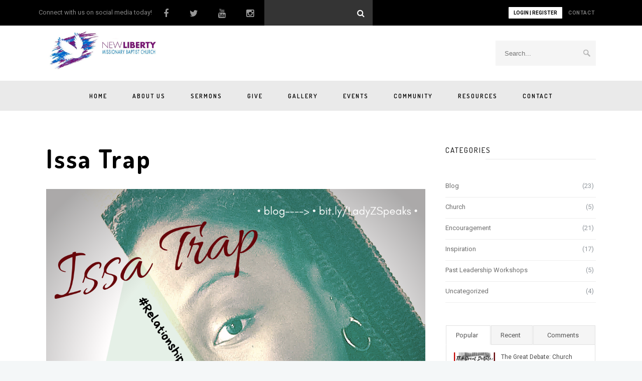

--- FILE ---
content_type: text/html; charset=UTF-8
request_url: https://www.newlibertymbc.org/issa-trap
body_size: 23714
content:
 <!DOCTYPE html>
<!--[if (gte IE 9)|!(IE)]><!--><html lang="en-US"> <!--<![endif]-->
<head>
	<meta charset="UTF-8">
	<meta name="author" content="newliberty">

		<meta name="viewport" content="width=device-width, initial-scale=1, maximum-scale=1">
	

	<!--[if lt IE 9]>
	<script src="https://www.newlibertymbc.org/wp-content/themes/church-suite/js/modernizr.custom.11889.js" type="text/javascript"></script>
	<script src="https://www.newlibertymbc.org/wp-content/themes/church-suite/js/respond.js" type="text/javascript"></script>
	<![endif]-->

	<link rel="apple-touch-icon-precomposed" href="https://www.newlibertymbc.org/wp-content/uploads/2015/05/14.-New-Liberty-Logo.jpg"><link rel="apple-touch-icon-precomposed" sizes="72x72" href="https://www.newlibertymbc.org/wp-content/uploads/2015/05/14.-New-Liberty-Logo.jpg"><link rel="shortcut icon" href="https://www.newlibertymbc.org/wp-content/uploads/2017/10/Webp.net-resizeimage-1.jpg">

<title>Issa Trap &#8211; New Liberty MBC</title>
<meta name='robots' content='max-image-preview:large' />

<!-- Open Graph Meta Tags generated by MashShare 3.7.3 - https://mashshare.net -->
<meta property="og:type" content="article" /> 
<meta property="og:title" content="Issa Trap" />
<meta property="og:description" content="We have to be okay with the wait. Work the process. Prepare for the future. #ItsNotTime #JustWait" />
<meta property="og:image" content="https://www.newlibertymbc.org/wp-content/uploads/2018/11/ClearanceYard-Sale.png" />
<meta property="og:url" content="https://www.newlibertymbc.org/issa-trap" />
<meta property="og:site_name" content="New Liberty MBC" />
<meta property="article:publisher" content="https://www.facebook.com/NLBMC/" />
<meta property="article:published_time" content="2018-11-09T03:28:41+00:00" />
<meta property="article:modified_time" content="2018-11-09T12:27:08+00:00" />
<meta property="og:updated_time" content="2018-11-09T12:27:08+00:00" />
<!-- Open Graph Meta Tags generated by MashShare 3.7.3 - https://www.mashshare.net -->
<!-- Twitter Card generated by MashShare 3.7.3 - https://www.mashshare.net -->
<meta property="og:image:width" content="1080" />
<meta property="og:image:height" content="1080" />
<meta name="twitter:card" content="summary_large_image">
<meta name="twitter:title" content="When we compare our lives to others, it causes us to rush into things we are not ready for... ultimately moving outside of God's will. #ComparisonTrap #ItsNotTime #JustWait #WorkTheProcess #DontRush #GodRedeemsTime">
<meta name="twitter:description" content="For I know the plans I have for you, declares the Lord, plans for welfare and not for evil, to give you a future and a hope - Jeremiah 29:11  I went to a party (I mean">
<meta name="twitter:image" content="https://www.newlibertymbc.org/wp-content/uploads/2018/11/ClearanceYard-Sale.png">
<meta name="twitter:site" content="@NLMBCIndy">
<!-- Twitter Card generated by MashShare 3.7.3 - https://www.mashshare.net -->

<link rel='dns-prefetch' href='//www.newlibertymbc.org' />
<link rel='dns-prefetch' href='//fonts.googleapis.com' />
<link rel="alternate" type="application/rss+xml" title="New Liberty MBC &raquo; Feed" href="https://www.newlibertymbc.org/feed" />
<link rel="alternate" type="application/rss+xml" title="New Liberty MBC &raquo; Comments Feed" href="https://www.newlibertymbc.org/comments/feed" />
<link rel="alternate" type="application/rss+xml" title="New Liberty MBC &raquo; Issa Trap Comments Feed" href="https://www.newlibertymbc.org/issa-trap/feed" />
<script type="text/javascript">
window._wpemojiSettings = {"baseUrl":"https:\/\/s.w.org\/images\/core\/emoji\/14.0.0\/72x72\/","ext":".png","svgUrl":"https:\/\/s.w.org\/images\/core\/emoji\/14.0.0\/svg\/","svgExt":".svg","source":{"concatemoji":"https:\/\/www.newlibertymbc.org\/wp-includes\/js\/wp-emoji-release.min.js?ver=6.1.9"}};
/*! This file is auto-generated */
!function(e,a,t){var n,r,o,i=a.createElement("canvas"),p=i.getContext&&i.getContext("2d");function s(e,t){var a=String.fromCharCode,e=(p.clearRect(0,0,i.width,i.height),p.fillText(a.apply(this,e),0,0),i.toDataURL());return p.clearRect(0,0,i.width,i.height),p.fillText(a.apply(this,t),0,0),e===i.toDataURL()}function c(e){var t=a.createElement("script");t.src=e,t.defer=t.type="text/javascript",a.getElementsByTagName("head")[0].appendChild(t)}for(o=Array("flag","emoji"),t.supports={everything:!0,everythingExceptFlag:!0},r=0;r<o.length;r++)t.supports[o[r]]=function(e){if(p&&p.fillText)switch(p.textBaseline="top",p.font="600 32px Arial",e){case"flag":return s([127987,65039,8205,9895,65039],[127987,65039,8203,9895,65039])?!1:!s([55356,56826,55356,56819],[55356,56826,8203,55356,56819])&&!s([55356,57332,56128,56423,56128,56418,56128,56421,56128,56430,56128,56423,56128,56447],[55356,57332,8203,56128,56423,8203,56128,56418,8203,56128,56421,8203,56128,56430,8203,56128,56423,8203,56128,56447]);case"emoji":return!s([129777,127995,8205,129778,127999],[129777,127995,8203,129778,127999])}return!1}(o[r]),t.supports.everything=t.supports.everything&&t.supports[o[r]],"flag"!==o[r]&&(t.supports.everythingExceptFlag=t.supports.everythingExceptFlag&&t.supports[o[r]]);t.supports.everythingExceptFlag=t.supports.everythingExceptFlag&&!t.supports.flag,t.DOMReady=!1,t.readyCallback=function(){t.DOMReady=!0},t.supports.everything||(n=function(){t.readyCallback()},a.addEventListener?(a.addEventListener("DOMContentLoaded",n,!1),e.addEventListener("load",n,!1)):(e.attachEvent("onload",n),a.attachEvent("onreadystatechange",function(){"complete"===a.readyState&&t.readyCallback()})),(e=t.source||{}).concatemoji?c(e.concatemoji):e.wpemoji&&e.twemoji&&(c(e.twemoji),c(e.wpemoji)))}(window,document,window._wpemojiSettings);
</script>
<style type="text/css">
img.wp-smiley,
img.emoji {
	display: inline !important;
	border: none !important;
	box-shadow: none !important;
	height: 1em !important;
	width: 1em !important;
	margin: 0 0.07em !important;
	vertical-align: -0.1em !important;
	background: none !important;
	padding: 0 !important;
}
</style>
	<link rel='stylesheet' id='layerslider-css' href='https://www.newlibertymbc.org/wp-content/plugins/LayerSlider/static/layerslider/css/layerslider.css?ver=6.5.7' type='text/css' media='all' />
<link rel='stylesheet' id='wp-block-library-css' href='https://www.newlibertymbc.org/wp-includes/css/dist/block-library/style.min.css?ver=6.1.9' type='text/css' media='all' />
<link rel='stylesheet' id='classic-theme-styles-css' href='https://www.newlibertymbc.org/wp-includes/css/classic-themes.min.css?ver=1' type='text/css' media='all' />
<style id='global-styles-inline-css' type='text/css'>
body{--wp--preset--color--black: #000000;--wp--preset--color--cyan-bluish-gray: #abb8c3;--wp--preset--color--white: #ffffff;--wp--preset--color--pale-pink: #f78da7;--wp--preset--color--vivid-red: #cf2e2e;--wp--preset--color--luminous-vivid-orange: #ff6900;--wp--preset--color--luminous-vivid-amber: #fcb900;--wp--preset--color--light-green-cyan: #7bdcb5;--wp--preset--color--vivid-green-cyan: #00d084;--wp--preset--color--pale-cyan-blue: #8ed1fc;--wp--preset--color--vivid-cyan-blue: #0693e3;--wp--preset--color--vivid-purple: #9b51e0;--wp--preset--gradient--vivid-cyan-blue-to-vivid-purple: linear-gradient(135deg,rgba(6,147,227,1) 0%,rgb(155,81,224) 100%);--wp--preset--gradient--light-green-cyan-to-vivid-green-cyan: linear-gradient(135deg,rgb(122,220,180) 0%,rgb(0,208,130) 100%);--wp--preset--gradient--luminous-vivid-amber-to-luminous-vivid-orange: linear-gradient(135deg,rgba(252,185,0,1) 0%,rgba(255,105,0,1) 100%);--wp--preset--gradient--luminous-vivid-orange-to-vivid-red: linear-gradient(135deg,rgba(255,105,0,1) 0%,rgb(207,46,46) 100%);--wp--preset--gradient--very-light-gray-to-cyan-bluish-gray: linear-gradient(135deg,rgb(238,238,238) 0%,rgb(169,184,195) 100%);--wp--preset--gradient--cool-to-warm-spectrum: linear-gradient(135deg,rgb(74,234,220) 0%,rgb(151,120,209) 20%,rgb(207,42,186) 40%,rgb(238,44,130) 60%,rgb(251,105,98) 80%,rgb(254,248,76) 100%);--wp--preset--gradient--blush-light-purple: linear-gradient(135deg,rgb(255,206,236) 0%,rgb(152,150,240) 100%);--wp--preset--gradient--blush-bordeaux: linear-gradient(135deg,rgb(254,205,165) 0%,rgb(254,45,45) 50%,rgb(107,0,62) 100%);--wp--preset--gradient--luminous-dusk: linear-gradient(135deg,rgb(255,203,112) 0%,rgb(199,81,192) 50%,rgb(65,88,208) 100%);--wp--preset--gradient--pale-ocean: linear-gradient(135deg,rgb(255,245,203) 0%,rgb(182,227,212) 50%,rgb(51,167,181) 100%);--wp--preset--gradient--electric-grass: linear-gradient(135deg,rgb(202,248,128) 0%,rgb(113,206,126) 100%);--wp--preset--gradient--midnight: linear-gradient(135deg,rgb(2,3,129) 0%,rgb(40,116,252) 100%);--wp--preset--duotone--dark-grayscale: url('#wp-duotone-dark-grayscale');--wp--preset--duotone--grayscale: url('#wp-duotone-grayscale');--wp--preset--duotone--purple-yellow: url('#wp-duotone-purple-yellow');--wp--preset--duotone--blue-red: url('#wp-duotone-blue-red');--wp--preset--duotone--midnight: url('#wp-duotone-midnight');--wp--preset--duotone--magenta-yellow: url('#wp-duotone-magenta-yellow');--wp--preset--duotone--purple-green: url('#wp-duotone-purple-green');--wp--preset--duotone--blue-orange: url('#wp-duotone-blue-orange');--wp--preset--font-size--small: 13px;--wp--preset--font-size--medium: 20px;--wp--preset--font-size--large: 36px;--wp--preset--font-size--x-large: 42px;--wp--preset--spacing--20: 0.44rem;--wp--preset--spacing--30: 0.67rem;--wp--preset--spacing--40: 1rem;--wp--preset--spacing--50: 1.5rem;--wp--preset--spacing--60: 2.25rem;--wp--preset--spacing--70: 3.38rem;--wp--preset--spacing--80: 5.06rem;}:where(.is-layout-flex){gap: 0.5em;}body .is-layout-flow > .alignleft{float: left;margin-inline-start: 0;margin-inline-end: 2em;}body .is-layout-flow > .alignright{float: right;margin-inline-start: 2em;margin-inline-end: 0;}body .is-layout-flow > .aligncenter{margin-left: auto !important;margin-right: auto !important;}body .is-layout-constrained > .alignleft{float: left;margin-inline-start: 0;margin-inline-end: 2em;}body .is-layout-constrained > .alignright{float: right;margin-inline-start: 2em;margin-inline-end: 0;}body .is-layout-constrained > .aligncenter{margin-left: auto !important;margin-right: auto !important;}body .is-layout-constrained > :where(:not(.alignleft):not(.alignright):not(.alignfull)){max-width: var(--wp--style--global--content-size);margin-left: auto !important;margin-right: auto !important;}body .is-layout-constrained > .alignwide{max-width: var(--wp--style--global--wide-size);}body .is-layout-flex{display: flex;}body .is-layout-flex{flex-wrap: wrap;align-items: center;}body .is-layout-flex > *{margin: 0;}:where(.wp-block-columns.is-layout-flex){gap: 2em;}.has-black-color{color: var(--wp--preset--color--black) !important;}.has-cyan-bluish-gray-color{color: var(--wp--preset--color--cyan-bluish-gray) !important;}.has-white-color{color: var(--wp--preset--color--white) !important;}.has-pale-pink-color{color: var(--wp--preset--color--pale-pink) !important;}.has-vivid-red-color{color: var(--wp--preset--color--vivid-red) !important;}.has-luminous-vivid-orange-color{color: var(--wp--preset--color--luminous-vivid-orange) !important;}.has-luminous-vivid-amber-color{color: var(--wp--preset--color--luminous-vivid-amber) !important;}.has-light-green-cyan-color{color: var(--wp--preset--color--light-green-cyan) !important;}.has-vivid-green-cyan-color{color: var(--wp--preset--color--vivid-green-cyan) !important;}.has-pale-cyan-blue-color{color: var(--wp--preset--color--pale-cyan-blue) !important;}.has-vivid-cyan-blue-color{color: var(--wp--preset--color--vivid-cyan-blue) !important;}.has-vivid-purple-color{color: var(--wp--preset--color--vivid-purple) !important;}.has-black-background-color{background-color: var(--wp--preset--color--black) !important;}.has-cyan-bluish-gray-background-color{background-color: var(--wp--preset--color--cyan-bluish-gray) !important;}.has-white-background-color{background-color: var(--wp--preset--color--white) !important;}.has-pale-pink-background-color{background-color: var(--wp--preset--color--pale-pink) !important;}.has-vivid-red-background-color{background-color: var(--wp--preset--color--vivid-red) !important;}.has-luminous-vivid-orange-background-color{background-color: var(--wp--preset--color--luminous-vivid-orange) !important;}.has-luminous-vivid-amber-background-color{background-color: var(--wp--preset--color--luminous-vivid-amber) !important;}.has-light-green-cyan-background-color{background-color: var(--wp--preset--color--light-green-cyan) !important;}.has-vivid-green-cyan-background-color{background-color: var(--wp--preset--color--vivid-green-cyan) !important;}.has-pale-cyan-blue-background-color{background-color: var(--wp--preset--color--pale-cyan-blue) !important;}.has-vivid-cyan-blue-background-color{background-color: var(--wp--preset--color--vivid-cyan-blue) !important;}.has-vivid-purple-background-color{background-color: var(--wp--preset--color--vivid-purple) !important;}.has-black-border-color{border-color: var(--wp--preset--color--black) !important;}.has-cyan-bluish-gray-border-color{border-color: var(--wp--preset--color--cyan-bluish-gray) !important;}.has-white-border-color{border-color: var(--wp--preset--color--white) !important;}.has-pale-pink-border-color{border-color: var(--wp--preset--color--pale-pink) !important;}.has-vivid-red-border-color{border-color: var(--wp--preset--color--vivid-red) !important;}.has-luminous-vivid-orange-border-color{border-color: var(--wp--preset--color--luminous-vivid-orange) !important;}.has-luminous-vivid-amber-border-color{border-color: var(--wp--preset--color--luminous-vivid-amber) !important;}.has-light-green-cyan-border-color{border-color: var(--wp--preset--color--light-green-cyan) !important;}.has-vivid-green-cyan-border-color{border-color: var(--wp--preset--color--vivid-green-cyan) !important;}.has-pale-cyan-blue-border-color{border-color: var(--wp--preset--color--pale-cyan-blue) !important;}.has-vivid-cyan-blue-border-color{border-color: var(--wp--preset--color--vivid-cyan-blue) !important;}.has-vivid-purple-border-color{border-color: var(--wp--preset--color--vivid-purple) !important;}.has-vivid-cyan-blue-to-vivid-purple-gradient-background{background: var(--wp--preset--gradient--vivid-cyan-blue-to-vivid-purple) !important;}.has-light-green-cyan-to-vivid-green-cyan-gradient-background{background: var(--wp--preset--gradient--light-green-cyan-to-vivid-green-cyan) !important;}.has-luminous-vivid-amber-to-luminous-vivid-orange-gradient-background{background: var(--wp--preset--gradient--luminous-vivid-amber-to-luminous-vivid-orange) !important;}.has-luminous-vivid-orange-to-vivid-red-gradient-background{background: var(--wp--preset--gradient--luminous-vivid-orange-to-vivid-red) !important;}.has-very-light-gray-to-cyan-bluish-gray-gradient-background{background: var(--wp--preset--gradient--very-light-gray-to-cyan-bluish-gray) !important;}.has-cool-to-warm-spectrum-gradient-background{background: var(--wp--preset--gradient--cool-to-warm-spectrum) !important;}.has-blush-light-purple-gradient-background{background: var(--wp--preset--gradient--blush-light-purple) !important;}.has-blush-bordeaux-gradient-background{background: var(--wp--preset--gradient--blush-bordeaux) !important;}.has-luminous-dusk-gradient-background{background: var(--wp--preset--gradient--luminous-dusk) !important;}.has-pale-ocean-gradient-background{background: var(--wp--preset--gradient--pale-ocean) !important;}.has-electric-grass-gradient-background{background: var(--wp--preset--gradient--electric-grass) !important;}.has-midnight-gradient-background{background: var(--wp--preset--gradient--midnight) !important;}.has-small-font-size{font-size: var(--wp--preset--font-size--small) !important;}.has-medium-font-size{font-size: var(--wp--preset--font-size--medium) !important;}.has-large-font-size{font-size: var(--wp--preset--font-size--large) !important;}.has-x-large-font-size{font-size: var(--wp--preset--font-size--x-large) !important;}
.wp-block-navigation a:where(:not(.wp-element-button)){color: inherit;}
:where(.wp-block-columns.is-layout-flex){gap: 2em;}
.wp-block-pullquote{font-size: 1.5em;line-height: 1.6;}
</style>
<link rel='stylesheet' id='tfba_socialfeed_style-css' href='https://www.newlibertymbc.org/wp-content/plugins/arrow-twitter-feed/includes/../css/jquery.socialfeed.css?ver=1.0.0' type='text/css' media='all' />
<link rel='stylesheet' id='contact-form-7-css' href='https://www.newlibertymbc.org/wp-content/plugins/contact-form-7/includes/css/styles.css?ver=5.7.2' type='text/css' media='all' />
<link rel='stylesheet' id='essential-grid-plugin-settings-css' href='https://www.newlibertymbc.org/wp-content/plugins/essential-grid/public/assets/css/settings.css?ver=2.1.6.1' type='text/css' media='all' />
<link rel='stylesheet' id='tp-open-sans-css' href='https://fonts.googleapis.com/css?family=Open+Sans%3A300%2C400%2C600%2C700%2C800&#038;ver=6.1.9' type='text/css' media='all' />
<link rel='stylesheet' id='tp-raleway-css' href='https://fonts.googleapis.com/css?family=Raleway%3A100%2C200%2C300%2C400%2C500%2C600%2C700%2C800%2C900&#038;ver=6.1.9' type='text/css' media='all' />
<link rel='stylesheet' id='tp-droid-serif-css' href='https://fonts.googleapis.com/css?family=Droid+Serif%3A400%2C700&#038;ver=6.1.9' type='text/css' media='all' />
<link rel='stylesheet' id='mashsb-styles-css' href='https://www.newlibertymbc.org/wp-content/plugins/mashsharer/assets/css/mashsb.min.css?ver=3.7.3' type='text/css' media='all' />
<style id='mashsb-styles-inline-css' type='text/css'>
.mashsb-count {color:#cccccc;}@media only screen and (min-width:568px){.mashsb-buttons a {min-width: 177px;}}
</style>
<link rel='stylesheet' id='rs-plugin-settings-css' href='https://www.newlibertymbc.org/wp-content/plugins/revslider/public/assets/css/settings.css?ver=5.4.5.2' type='text/css' media='all' />
<style id='rs-plugin-settings-inline-css' type='text/css'>
#rs-demo-id {}
</style>
<link rel='stylesheet' id='wp-pagenavi-css' href='https://www.newlibertymbc.org/wp-content/plugins/wp-pagenavi/pagenavi-css.css?ver=2.70' type='text/css' media='all' />
<link rel='stylesheet' id='main-style-css' href='https://www.newlibertymbc.org/wp-content/themes/church-suite/css/master-min.php?ver=2.3.3' type='text/css' media='all' />
<link rel='stylesheet' id='webnus-dynamic-styles-css' href='https://www.newlibertymbc.org/wp-content/themes/church-suite/css/dyncss.css?ver=6.1.9' type='text/css' media='all' />
<style id='webnus-dynamic-styles-inline-css' type='text/css'>
@font-face {  font-family: 'custom-font-1';  font-style: normal;  font-weight: normal;  src: url('?#iefix') format('embedded-opentype'),url('') format('woff'),url('') format('truetype');}@font-face {  font-family: 'custom-font-2';  font-style: normal;  font-weight: normal;  src: url('?#iefix') format('embedded-opentype'),url('') format('woff'),url('') format('truetype');}@font-face {  font-family: 'custom-font-3';  font-style: normal;  font-weight: normal;  src: url('?#iefix') format('embedded-opentype'),url('') format('woff'),url('') format('truetype');}body #wrap #header ul#nav ul li a { font-family: Open Sans,arial,helvatica !important;}#wrap #header #nav-wrap #nav a { color:#000000;}#wrap.pax-t #nav li a:hover,#wrap.pax-t #nav li:hover > a,#wrap.pax-t #nav li.current > a,#wrap.pax-t #header.horizontal-w #nav > li > a:hover,#wrap.pax-t #header.horizontal-w #nav > li.current > a,.transparent-header-w.t-dark-w .pax-t #header.horizontal-w.duplex-hd #nav > li:hover > a,.transparent-header-w .pax-t #header.horizontal-w #nav > li:hover > a,#wrap.trust-t #nav li a:hover,#wrap.trust-t #nav li:hover > a,#wrap.trust-t #nav li.current > a,#wrap.trust-t #header.horizontal-w #nav > li > a:hover,#wrap.trust-t #header.horizontal-w #nav > li.current > a,.transparent-header-w.t-dark-w .trust-t #header.horizontal-w.duplex-hd #nav > li:hover > a,.transparent-header-w .trust-t #header.horizontal-w #nav > li:hover > a,#wrap.solace-t #nav li a:hover,#wrap.solace-t #nav li:hover > a,#wrap.solace-t #nav li.current > a,#wrap.solace-t #header.horizontal-w #nav > li > a:hover,#wrap.solace-t #header.horizontal-w #nav > li.current > a,.transparent-header-w.t-dark-w .solace-t #header.horizontal-w.duplex-hd #nav > li:hover > a,.transparent-header-w .solace-t #header.horizontal-w #nav > li:hover > a,#wrap #header #nav-wrap #nav > li:hover > a {color:#7100e2;}#wrap #header #nav-wrap #nav li.current > a, #wrap #header #nav-wrap #nav li.current ul li a:hover, #wrap #header #nav-wrap #nav li.active > a {color:#25f9f2;}#wrap #scroll-top a {background-color:#7100e2;}#wrap #scroll-top a:hover {background-color:#25f9f2;}#wrap.colorskin-custom #nav li a:hover, #wrap.colorskin-custom #nav li:hover > a, #wrap.colorskin-custom #nav li.current > a, #wrap.colorskin-custom #header.horizontal-w #nav > li > a:hover, #wrap.colorskin-custom #header.horizontal-w #nav > li.current > a, .transparent-header-w.t-dark-w .colorskin-custom #header.horizontal-w.duplex-hd #nav > li:hover > a, .transparent-header-w .colorskin-custom #header.horizontal-w #nav > li:hover > a, .colorskin-custom .latestposts-seven .wrap-date-icons h3.latest-date, .colorskin-custom .latestposts-seven .latest-content .latest-author a, .colorskin-custom .latestposts-seven .latest-content .latest-title a:hover, .colorskin-custom .our-team h5, .colorskin-custom .blog-single-post .postmetadata h6 a:hover, .colorskin-custom .blog-single-post h6.blog-author a:hover, .colorskin-custom .rec-post h5 a:hover, .colorskin-custom .about-author-sec h5 a:hover, .colorskin-custom .sermons-clean .sermon-detail, .colorskin-custom .max-quote h2:before, .colorskin-custom .max-quote h2:after, .colorskin-custom .max-quote cite, .colorskin-custom .event-clean .event-date, .colorskin-custom .event-clean .event-article:hover .event-title, .colorskin-custom .latestposts-six .latest-title a:hover, .colorskin-custom .latestposts-six .latest-author a:hover, .colorskin-custom .latestposts-five h6.latest-b2-cat a, .colorskin-custom .latestposts-one .latest-title a:hover, .colorskin-custom .pin-ecxt h6.blog-cat a:hover, .colorskin-custom .pin-box h4 a:hover, .colorskin-custom .tline-box h4 a:hover, .colorskin-custom .latestposts-three h6.latest-b2-cat a, .colorskin-custom .latestposts-three h3.latest-b2-title a:hover, .colorskin-custom .latestposts-three .latest-b2-metad2 span a:hover, .colorskin-custom .latestposts-two .blog-line p.blog-cat a, .colorskin-custom .latestposts-two .blog-line a:hover, .colorskin-custom .latestposts-two .blog-line:hover .img-hover:before, .colorskin-custom .latestposts-two .blog-line:hover h4 a, .colorskin-custom .latestposts-two .blog-post p.blog-author a:hover, .colorskin-custom .dpromo .magicmore, .colorskin-custom .testimonial-brand h5 strong, .colorskin-custom .ministry-box2:hover h4, .colorskin-custom .sermons-simple article:hover h4 a, .colorskin-custom .sermons-minimal .sermon-icon, .colorskin-custom .sermons-minimal a:hover h4, .colorskin-custom .sermons-minimal .media-links a:hover i, .colorskin-custom .latestposts-six .latest-content p.latest-date, .colorskin-custom .rec-post h5 a:hover, .colorskin-custom .blog-post a:hover, .colorskin-custom .blog-author span, .colorskin-custom .blog-line p a:hover, .colorskin-custom .blgtyp3.blog-post h6 a:hover, .colorskin-custom .blgtyp1.blog-post h6 a:hover, .colorskin-custom .blgtyp2.blog-post h6 a:hover, .colorskin-custom .sermons-clean h4 a:hover, .colorskin-custom .sermons-clean .media-links a:hover, .colorskin-custom .blog-post h3 a:hover, .colorskin-custom .postmetadata h6 a:hover, .colorskin-custom .event-grid .event-article .event-title:hover, .colorskin-custom .a-sermon h4 a:hover, .colorskin-custom #tribe-events-content .tribe-events-tooltip h4, .colorskin-custom #tribe_events_filters_wrapper .tribe_events_slider_val, .colorskin-custom .single-tribe_events a.tribe-events-gcal, .colorskin-custom .single-tribe_events a.tribe-events-ical, .colorskin-custom .tribe-events-list .type-tribe_events h2 a:hover, .colorskin-custom .tribe-events-list .tribe-events-read-more, .colorskin-custom .tribe-events-event-meta span.event-m, .colorskin-custom .event-grid .event-article .event-title:hover, .colorskin-custom .causes .cause-content .donate-button-exx, .colorskin-custom .cause-box .donate-button, .colorskin-custom .causes .cause-content .cause-title:hover, .colorskin-custom .event-list2 .event-date .event-d, .colorskin-custom .event-list2 .event-title a:hover, .colorskin-custom .teaser-box7:hover h4, .colorskin-custom .latestnews2 .ln-content .ln-title:hover, .colorskin-custom .dark.blox .latestnews2 .ln-content .ln-title:hover, .colorskin-custom .cause-box .cause-sharing .cause-sharing-icon, .colorskin-custom .cause-box .cause-sharing .cause-social a:hover{ color: #ffffff}.colorskin-custom #header.sm-rgt-mn #menu-icon span.mn-ext1, .colorskin-custom #header.sm-rgt-mn #menu-icon span.mn-ext2, .colorskin-custom #header.sm-rgt-mn #menu-icon span.mn-ext3,.colorskin-custom .pin-ecxt2 .col1-3 span, .colorskin-custom .comments-number-x span, .colorskin-custom .side-list li:hover img, .colorskin-custom .subscribe-box .subscribe-box-top, .colorskin-custom .event-clean .event-article:hover .event-date, .colorskin-custom .teaser-box7 h4:before, .colorskin-custom .event-list .event-date, .colorskin-custom .latestposts-seven .latest-img:hover img, .colorskin-custom #nav > li.current > a:before, .colorskin-custom .max-hero h5:before, .colorskin-custom .ministry-box2:hover img, .colorskin-custom .sermons-simple article:hover .sermon-img img,  .colorskin-custom .a-sermon .sermon-img:hover img, .colorskin-custom .a-sermon .media-links, .colorskin-custom .event-grid .event-detail, .colorskin-custom .teaser-box4 .teaser-title, .colorskin-custom .magic-link a, .colorskin-custom .subscribe-flat .subscribe-box-input .subscribe-box-submit, .colorskin-custom .w-callout.w-callout-b, .colorskin-custom .top-bar .topbar-login, .colorskin-custom .icon-box4:hover i, .colorskin-custom .icon-box12 i, .colorskin-custom .teaser-box4 .teaser-title, .colorskin-custom .magic-link a, .colorskin-custom #tribe-events-content-wrapper .tribe-events-calendar td:hover, .colorskin-custom #tribe-events-content-wrapper .tribe-events-sub-nav a:hover, .colorskin-custom #tribe-events-content-wrapper #tribe-bar-form .tribe-events-button, .colorskin-custom .tribe-events-list .booking-button, .colorskin-custom #tribe-events-pg-template .tribe-events-button, .colorskin-custom .single-tribe_events .booking-button, .colorskin-custom .event-grid .event-detail, .colorskin-custom .causes .cause-content .donate-button-exx:hover, .colorskin-custom .cause-box .donate-button:hover, .colorskin-custom .flip-clock-wrapper ul, .colorskin-custom .flip-clock-wrapper ul li a div div.inn, .colorskin-custom .latestnews2 .ln-date .ln-month, .colorskin-custom .sermons-grid .media-links, .single-tribe_events .colorskin-custom .w-event-meta h3:before{ background-color: #ffffff} .colorskin-custom .widget h4.subtitle:after,#wrap.colorskin-custom .whmpress_pricing_table.one.featured, #wrap.colorskin-custom #bridge .navbar .nav > li.active > a:not(#Menu-Account), #wrap.colorskin-custom #bridge .navbar .nav > li > a:not(#Menu-Account):hover, #wrap.colorskin-custom #bridge .btn, #wrap.colorskin-custom #bridge .btn, #wrap.colorskin-custom #bridge .whmcscontainer .logincontainer input#password, #wrap.colorskin-custom #bridge .whmcscontainer .logincontainer input#username, #wrap.colorskin-custom #bridge #order-boxes .fields-container, #wrap.colorskin-custom .easydesign-contact, .colorskin-custom .our-team2, .colorskin-custom .max-title h1:after, .colorskin-custom .max-title h2:after, .colorskin-custom .max-title h3:after, .colorskin-custom .max-title h4:after, .colorskin-custom .max-title h5:after, .colorskin-custom .max-title h6:after, .colorskin-custom .w-pricing-table.pt-type2:hover, .colorskin-custom .w-pricing-table.pt-type2:hover > span, .colorskin-custom .w-pricing-table.pt-type2.featured > span, .colorskin-custom .w-pricing-table.pt-type2.featured, .colorskin-custom .our-team4:hover, .colorskin-custom .our-process-item:hover i, .colorskin-custom .buy-process-item.featured i, .colorskin-custom .subtitle-element h1:after, .colorskin-custom .subtitle-element h2:after, .colorskin-custom .subtitle-element h3:after, .colorskin-custom .subtitle-element h5:after, .colorskin-custom .subtitle-element h6:after, .colorskin-custom .testimonials-slider-w.flexslider .flex-direction-nav a, .colorskin-custom .icon-box21:hover i, .colorskin-custom .icon-box25, .colorskin-custom .tline-row-l, .colorskin-custom .tline-row-r, .colorskin-custom .esg-filterbutton.selected, .colorskin-custom .w-divider7 h3:after, .colorskin-custom .vc_tta-accordion.vc_tta-style-classic.vc_tta-shape-square .vc_active .vc_tta-panel-heading .vc_tta-controls-icon::after, .colorskin-custom .vc_tta-accordion.vc_tta-style-classic.vc_tta-shape-square .vc_active .vc_tta-panel-heading .vc_tta-controls-icon::before, .colorskin-custom .icon-box8:hover i, .colorskin-custom .icon-box11:hover i, .colorskin-custom .icon-box16 a.magicmore, .colorskin-custom .icon-box19 i, .colorskin-custom .icon-box19 a.magicmore:hover, .colorskin-custom .icon-box21:hover i, .colorskin-custom .subtitle-element3 h4:after, .colorskin-custom .max-title3 h1:before, .colorskin-custom .max-title3 h2:before, .colorskin-custom .max-title3 h3:before, .colorskin-custom .max-title3 h4:before, .colorskin-custom .max-title3 h5:before, .colorskin-custom .max-title3 h6:before, .colorskin-custom .toggle-top-area .widget .instagram-feed a img:hover, .colorskin-custom #footer .widget .instagram-feed a img:hover, .colorskin-custom .button.skyblue.bordered-bot, .colorskin-custom button.skyblue.bordered-bot, .colorskin-custom input[type="submit"].skyblue.bordered-bot, .colorskin-custom input[type="reset"].skyblue.bordered-bot, .colorskin-custom input[type="button"].skyblue.bordered-bot, .colorskin-custom .esg-filterbutton.selected, .colorskin-custom .w-pricing-table.pt-type1.featured, .colorskin-custom .subtitle-element h1:after, .colorskin-custom .subtitle-element h2:after, .colorskin-custom .subtitle-element h3:after, .colorskin-custom .subtitle-element h4:after, .colorskin-custom .subtitle-element h5:after, .colorskin-custom .subtitle-element h6:after, .colorskin-custom .w-pricing-table.pt-type2.featured .pt-footer a, .colorskin-custom .our-team3:hover figure img, .colorskin-custom .gogmapseo{ border-color: #ffffff}.colorskin-custom .wpcf7 .wpcf7-form input[type="text"]:hover, .colorskin-custom .wpcf7 .wpcf7-form input[type="password"]:hover, .colorskin-custom .wpcf7 .wpcf7-form input[type="email"]:hover, .colorskin-custom .wpcf7 .wpcf7-form textarea:hover, .colorskin-custom .subtitle-four:after, .colorskin-custom h6.h-sub-content, .colorskin-custom .max-title1 *, .colorskin-custom .sermons-clean .sermon-img:hover, .colorskin-custom #header.box-menu .nav-wrap2 #nav > li ul, .colorskin-custom #header.box-menu .nav-wrap2 #nav > li:hover, .colorskin-custom #header.box-menu .nav-wrap2 #nav > li > ul, .colorskin-custom #header.box-menu .nav-wrap2 #nav > li.current, .colorskin-custom .event-clean .event-article:hover .event-date, .colorskin-custom .teaser-box7 h4:before, .remittal-t.colorskin-custom #nav ul{ border-top-color: #ffffff;}
</style>
<link rel='stylesheet' id='webnus-google-fonts-css' href='https://fonts.googleapis.com/css?family=Roboto%3A100%2C300%2C400%2C400italic%2C500%2C700%2C700italic%7CLora%3A400%2C400italic%2C700%7CDosis%3A300%2C400%2C400italic%2C500%2C600%2C700italic%2C700&#038;subset=latin%2Clatin-ext' type='text/css' media='all' />
<link rel='stylesheet' id='simcal-qtip-css' href='https://www.newlibertymbc.org/wp-content/plugins/google-calendar-events/assets/css/vendor/jquery.qtip.min.css?ver=3.1.22' type='text/css' media='all' />
<link rel='stylesheet' id='simcal-default-calendar-grid-css' href='https://www.newlibertymbc.org/wp-content/plugins/google-calendar-events/assets/css/default-calendar-grid.min.css?ver=3.1.22' type='text/css' media='all' />
<link rel='stylesheet' id='simcal-default-calendar-list-css' href='https://www.newlibertymbc.org/wp-content/plugins/google-calendar-events/assets/css/default-calendar-list.min.css?ver=3.1.22' type='text/css' media='all' />
<script type='text/javascript' id='layerslider-greensock-js-extra'>
/* <![CDATA[ */
var LS_Meta = {"v":"6.5.7"};
/* ]]> */
</script>
<script type='text/javascript' data-cfasync="false" src='https://www.newlibertymbc.org/wp-content/plugins/LayerSlider/static/layerslider/js/greensock.js?ver=1.19.0' id='layerslider-greensock-js'></script>
<script type='text/javascript' src='https://www.newlibertymbc.org/wp-includes/js/jquery/jquery.min.js?ver=3.6.1' id='jquery-core-js'></script>
<script type='text/javascript' src='https://www.newlibertymbc.org/wp-includes/js/jquery/jquery-migrate.min.js?ver=3.3.2' id='jquery-migrate-js'></script>
<script type='text/javascript' data-cfasync="false" src='https://www.newlibertymbc.org/wp-content/plugins/LayerSlider/static/layerslider/js/layerslider.kreaturamedia.jquery.js?ver=6.5.7' id='layerslider-js'></script>
<script type='text/javascript' data-cfasync="false" src='https://www.newlibertymbc.org/wp-content/plugins/LayerSlider/static/layerslider/js/layerslider.transitions.js?ver=6.5.7' id='layerslider-transitions-js'></script>
<script type='text/javascript' src='https://www.newlibertymbc.org/wp-content/plugins/arrow-twitter-feed/includes/../bower_components/codebird-js/codebird.js?ver=6.1.9' id='tfba_codebird-js'></script>
<script type='text/javascript' src='https://www.newlibertymbc.org/wp-content/plugins/arrow-twitter-feed/includes/../bower_components/doT/doT.min.js?ver=6.1.9' id='tfba_doT-js'></script>
<script type='text/javascript' src='https://www.newlibertymbc.org/wp-content/plugins/arrow-twitter-feed/includes/../bower_components/moment/min/moment.min.js?ver=6.1.9' id='tfba_moment-js'></script>
<script type='text/javascript' src='https://www.newlibertymbc.org/wp-content/plugins/arrow-twitter-feed/includes/../js/jquery.socialfeed.js?ver=6.1.9' id='tfba_socialfeed-js'></script>
<script type='text/javascript' id='mashsb-js-extra'>
/* <![CDATA[ */
var mashsb = {"shares":"10","round_shares":"1","animate_shares":"0","dynamic_buttons":"0","share_url":"https:\/\/www.newlibertymbc.org\/issa-trap","title":"Issa+Trap","image":"https:\/\/www.newlibertymbc.org\/wp-content\/uploads\/2018\/11\/ClearanceYard-Sale.png","desc":"For I know the plans I have for you, declares the\u00a0Lord, plans for welfare and not for evil, to give you a future and a hope - Jeremiah 29:11\r\nI went to a party (I mean \u2026","hashtag":"@NLMBCIndy","subscribe":"content","subscribe_url":"","activestatus":"1","singular":"1","twitter_popup":"1","refresh":"0","nonce":"22bb5862cf","postid":"9937","servertime":"1768860563","ajaxurl":"https:\/\/www.newlibertymbc.org\/wp-admin\/admin-ajax.php"};
/* ]]> */
</script>
<script type='text/javascript' src='https://www.newlibertymbc.org/wp-content/plugins/mashsharer/assets/js/mashsb.min.js?ver=3.7.3' id='mashsb-js'></script>
<script type='text/javascript' src='https://www.newlibertymbc.org/wp-content/plugins/essential-grid/public/assets/js/lightbox.js?ver=2.1.6.1' id='themepunchboxext-js'></script>
<script type='text/javascript' src='https://www.newlibertymbc.org/wp-content/plugins/essential-grid/public/assets/js/jquery.themepunch.tools.min.js?ver=2.1.6.1' id='tp-tools-js'></script>
<script type='text/javascript' src='https://www.newlibertymbc.org/wp-content/plugins/revslider/public/assets/js/jquery.themepunch.revolution.min.js?ver=5.4.5.2' id='revmin-js'></script>
<meta name="generator" content="Powered by LayerSlider 6.5.7 - Multi-Purpose, Responsive, Parallax, Mobile-Friendly Slider Plugin for WordPress." />
<!-- LayerSlider updates and docs at: https://layerslider.kreaturamedia.com -->
<link rel="https://api.w.org/" href="https://www.newlibertymbc.org/wp-json/" /><link rel="alternate" type="application/json" href="https://www.newlibertymbc.org/wp-json/wp/v2/posts/9937" /><link rel="EditURI" type="application/rsd+xml" title="RSD" href="https://www.newlibertymbc.org/xmlrpc.php?rsd" />
<link rel="wlwmanifest" type="application/wlwmanifest+xml" href="https://www.newlibertymbc.org/wp-includes/wlwmanifest.xml" />
<meta name="generator" content="WordPress 6.1.9" />
<link rel="canonical" href="https://www.newlibertymbc.org/issa-trap" />
<link rel='shortlink' href='https://www.newlibertymbc.org/?p=9937' />
<link rel="alternate" type="application/json+oembed" href="https://www.newlibertymbc.org/wp-json/oembed/1.0/embed?url=https%3A%2F%2Fwww.newlibertymbc.org%2Fissa-trap" />
<link rel="alternate" type="text/xml+oembed" href="https://www.newlibertymbc.org/wp-json/oembed/1.0/embed?url=https%3A%2F%2Fwww.newlibertymbc.org%2Fissa-trap&#038;format=xml" />
		<script type="text/javascript">
			var ajaxRevslider;
			
			jQuery(document).ready(function() {
				// CUSTOM AJAX CONTENT LOADING FUNCTION
				ajaxRevslider = function(obj) {
				
					// obj.type : Post Type
					// obj.id : ID of Content to Load
					// obj.aspectratio : The Aspect Ratio of the Container / Media
					// obj.selector : The Container Selector where the Content of Ajax will be injected. It is done via the Essential Grid on Return of Content
					
					var content = "";

					data = {};
					
					data.action = 'revslider_ajax_call_front';
					data.client_action = 'get_slider_html';
					data.token = 'a04fbc0877';
					data.type = obj.type;
					data.id = obj.id;
					data.aspectratio = obj.aspectratio;
					
					// SYNC AJAX REQUEST
					jQuery.ajax({
						type:"post",
						url:"https://www.newlibertymbc.org/wp-admin/admin-ajax.php",
						dataType: 'json',
						data:data,
						async:false,
						success: function(ret, textStatus, XMLHttpRequest) {
							if(ret.success == true)
								content = ret.data;								
						},
						error: function(e) {
							console.log(e);
						}
					});
					
					 // FIRST RETURN THE CONTENT WHEN IT IS LOADED !!
					 return content;						 
				};
				
				// CUSTOM AJAX FUNCTION TO REMOVE THE SLIDER
				var ajaxRemoveRevslider = function(obj) {
					return jQuery(obj.selector+" .rev_slider").revkill();
				};

				// EXTEND THE AJAX CONTENT LOADING TYPES WITH TYPE AND FUNCTION
				var extendessential = setInterval(function() {
					if (jQuery.fn.tpessential != undefined) {
						clearInterval(extendessential);
						if(typeof(jQuery.fn.tpessential.defaults) !== 'undefined') {
							jQuery.fn.tpessential.defaults.ajaxTypes.push({type:"revslider",func:ajaxRevslider,killfunc:ajaxRemoveRevslider,openAnimationSpeed:0.3});   
							// type:  Name of the Post to load via Ajax into the Essential Grid Ajax Container
							// func: the Function Name which is Called once the Item with the Post Type has been clicked
							// killfunc: function to kill in case the Ajax Window going to be removed (before Remove function !
							// openAnimationSpeed: how quick the Ajax Content window should be animated (default is 0.3)
						}
					}
				},30);
			});
		</script>
				<script type="text/javascript">
			/* <![CDATA[ */
				var sf_position = '0';
				var sf_templates = "<a href=\"{search_url_escaped}\"><span class=\"sf_text\">See more results<\/span><span class=\"sf_small\">Displaying top {total} results<\/span><\/a>";
				var sf_input = '.live-search';
				jQuery(document).ready(function(){
					jQuery(sf_input).ajaxyLiveSearch({"expand":false,"searchUrl":"https:\/\/www.newlibertymbc.org\/?s=%s","text":"Search","delay":500,"iwidth":180,"width":315,"ajaxUrl":"https:\/\/www.newlibertymbc.org\/wp-admin\/admin-ajax.php","rtl":0});
					jQuery(".sf_ajaxy-selective-input").keyup(function() {
						var width = jQuery(this).val().length * 8;
						if(width < 50) {
							width = 50;
						}
						jQuery(this).width(width);
					});
					jQuery(".sf_ajaxy-selective-search").click(function() {
						jQuery(this).find(".sf_ajaxy-selective-input").focus();
					});
					jQuery(".sf_ajaxy-selective-close").click(function() {
						jQuery(this).parent().remove();
					});
				});
			/* ]]> */
		</script>
				<meta property="og:title" content="Issa Trap" />
		<meta property="og:type" content="article" />
		<meta property="og:image" content="https://www.newlibertymbc.org/wp-content/uploads/2018/11/ClearanceYard-Sale.png" />
		<meta property="og:url" content="https://www.newlibertymbc.org/issa-trap" />
		<meta property="og:description" content="10SHARESShareTweet For I know the plans I have for you, declares the Lord, plans for welfare and not for evil, to give you a future and a hope &#8211; Jeremiah 29:11 I went to a party (I mean event) the other day and ran into a girl I am Facebook friends with. Now, on social media, she appears super lively, very funny and even happy. When I was talking to her in person though, it was quite the opposite. I lowkey admired her positive outlook so it was difficult for me to reconcile the social media person with the real life person barely staring me in the face. &#8220;Well, that&#8217;s strange,&#8221; I thought to myself. I am sure, however, that I am not alone in this experience. We see the happiest couple… they look so cute, we want to be them #relationshipgoals We see the most positive and inspirational girl…she is so reflective and intouch, we want to be like her #selfcare We see the cutest kid…he looks so stylish, I want a kid like that #kidgoals We see successful women and men…their careers are thriving, they attend all the conferences, we want to be them #careergoals Guess what though…we don’t see the trouble in the marriage and the divorce coming;  we don’t see the hidden depression and the suicide coming; we don’t see the kid acting out and the school suspensions coming; we don’t see the job frustrations and the unemployment coming. See, when we see people on social media, or in real life, that&#8217;s only a glimpse into their lives. People can portray whatever they want, only showing the world a glimpse of what their life is really like. Not that all happiness portrayed is false, but, we have to be mindful of the external influences and how they... Read More" />
		<meta property="og:site_name" content="New Liberty MBC" />
		<style type="text/css">.recentcomments a{display:inline !important;padding:0 !important;margin:0 !important;}</style><meta name="generator" content="Powered by Visual Composer - drag and drop page builder for WordPress."/>
<!--[if lte IE 9]><link rel="stylesheet" type="text/css" href="https://www.newlibertymbc.org/wp-content/plugins/js_composer/assets/css/vc_lte_ie9.min.css" media="screen"><![endif]--><meta name="generator" content="Powered by Slider Revolution 5.4.5.2 - responsive, Mobile-Friendly Slider Plugin for WordPress with comfortable drag and drop interface." />
<script type="text/javascript">function setREVStartSize(e){
				try{ var i=jQuery(window).width(),t=9999,r=0,n=0,l=0,f=0,s=0,h=0;					
					if(e.responsiveLevels&&(jQuery.each(e.responsiveLevels,function(e,f){f>i&&(t=r=f,l=e),i>f&&f>r&&(r=f,n=e)}),t>r&&(l=n)),f=e.gridheight[l]||e.gridheight[0]||e.gridheight,s=e.gridwidth[l]||e.gridwidth[0]||e.gridwidth,h=i/s,h=h>1?1:h,f=Math.round(h*f),"fullscreen"==e.sliderLayout){var u=(e.c.width(),jQuery(window).height());if(void 0!=e.fullScreenOffsetContainer){var c=e.fullScreenOffsetContainer.split(",");if (c) jQuery.each(c,function(e,i){u=jQuery(i).length>0?u-jQuery(i).outerHeight(!0):u}),e.fullScreenOffset.split("%").length>1&&void 0!=e.fullScreenOffset&&e.fullScreenOffset.length>0?u-=jQuery(window).height()*parseInt(e.fullScreenOffset,0)/100:void 0!=e.fullScreenOffset&&e.fullScreenOffset.length>0&&(u-=parseInt(e.fullScreenOffset,0))}f=u}else void 0!=e.minHeight&&f<e.minHeight&&(f=e.minHeight);e.c.closest(".rev_slider_wrapper").css({height:f})					
				}catch(d){console.log("Failure at Presize of Slider:"+d)}
			};</script>
<style type="text/css" title="dynamic-css" class="options-output">#wrap .top-bar{background-color:#000000;}a{color:#7100e2;}a:visited{color:#0a0a0a;}a:hover{color:#25f9f2;}#wrap [class*="icon-box"] i{color:#25f9f2;}#wrap a.magicmore{color:#7100e2;}#wrap [class*="icon-box"] a.magicmore:hover{color:#7100e2;}#wrap #header.sm-rgt-mn #menu-icon span.mn-ext1, #wrap #header.sm-rgt-mn #menu-icon span.mn-ext2, #wrap #header.sm-rgt-mn #menu-icon span.mn-ext3{background-color:#25f9f2;}body{color:#000000;}body #header ul#nav a{color:#000000;}body #header ul#nav ul li a{font-family:Open Sans,arial,helvatica;color:#000000;}.blog-post h4, .blog-post h1, .blog-post h3, .blog-line h4, .blog-single-post h1{color:#000000;}</style><noscript><style type="text/css"> .wpb_animate_when_almost_visible { opacity: 1; }</style></noscript></head>


	

	
<body class="post-template-default single single-post postid-9937 single-format-standard  has-topbar-w smooth-scroll wpb-js-composer js-comp-ver-5.2.1 vc_responsive">


	<!-- Primary Page Layout
	================================================== -->
<div id="wrap" class=" remittal-t wide colorskin-custom">

<section class="top-bar">
<div class="container">
<div class="top-links lftflot"><form id="topbar-search" role="search" action="https://www.newlibertymbc.org/" method="get" ><input name="s" type="text" class="search-text-box" ><i class="search-icon fa-search"></i></form><div class="socialfollow"><a target="_blank" href="https://www.facebook.com/NLMBCIndy/" class="facebook"><i class="fa-facebook"></i></a><a target="_blank" href="https://twitter.com/NLMBCIndy" class="twitter"><i class="fa-twitter"></i></a><a target="_blank" href="https://www.youtube.com/channel/UCClSLQLfMe3wQuVRBy3i3hQ" class="youtube"><i class="fa-youtube"></i></a><a target="_blank" href="https://www.instagram.com/ladyzspeaks/" class="instagram"><i class="fa-instagram"></i></a></div>Connect with us on social media today!</div><div class="top-links rgtflot"><a href="#w-login" class="inlinelb topbar-login" target="_self">LOGIN | REGISTER</a>
			<div style="display:none"><div id="w-login" class="w-login">		<div id="user-login">
			<form name="loginform" id="loginform" action="https://www.newlibertymbc.org/wp-login.php" method="post">
				<p id="login-user"><input type="text" name="log" id="log" value="Username" onfocus="if (this.value == 'Username') {this.value = '';}" onblur="if (this.value == '') {this.value = 'Username';}"  size="33" /></p>
				<p id="login-pass"><input type="password" name="pwd" id="pwd" value="Password" onfocus="if (this.value == 'Password') {this.value = '';}" onblur="if (this.value == '') {this.value = 'Password';}" size="33" /></p>
				<input type="submit" name="submit" value="Log in" class="login-button" />
				<label for="rememberme"><input name="rememberme" id="rememberme" type="checkbox" checked="checked" value="forever" /> Remember Me</label>
				<input type="hidden" name="redirect_to" value="/issa-trap"/>
			</form>
			<ul class="login-links">
								<li><a href="https://www.newlibertymbc.org/wp-login.php?action=lostpassword">Lost your password?</a></li>
			</ul>
		</div>
	</div></div><a class="inlinelb topbar-contact" href="#w-contact" target="_self">CONTACT</a></div></div>
</section>

<header id="header"  class="horizontal-w sm-rgt-mn  ">
	<div  class="container">
		<div class="col-md-3 logo-wrap">			<div class="logo">
<a href="https://www.newlibertymbc.org/"><img src="https://www.newlibertymbc.org/wp-content/uploads/2017/10/Logomakr_61BPOb.png" width="700px" id="img-logo-w1" alt="logo" class="img-logo-w1" style="width: 700px"></a><a href="https://www.newlibertymbc.org/"><img src="https://www.newlibertymbc.org/wp-content/uploads/2017/10/Webp.net-resizeimage.jpg" width="150px" id="img-logo-w2" alt="logo" class="img-logo-w2" style="width: 150px"></a><span class="logo-sticky"><a href="https://www.newlibertymbc.org/"><img src="https://www.newlibertymbc.org/wp-content/uploads/2017/10/Logomakr_61BPOb.png" width="60px" id="img-logo-w3" alt="logo" class="img-logo-w3"></a></span>		</div></div>
	<div class="col-md-9 alignright"><hr class="vertical-space" />				<form action="https://www.newlibertymbc.org/" method="get">
				<input name="s" type="text" placeholder="Search..." class="header-saerch" >
				</form>
					</div>
			</div>
		<hr class="vertical-space" />
	<nav id="nav-wrap" class="nav-wrap2 mn4">
		<div class="container">
			<ul id="nav"><li id="menu-item-9066" class="menu-item menu-item-type-post_type menu-item-object-page menu-item-home menu-item-9066"><a  href="https://www.newlibertymbc.org/" data-description="">Home</a></li>
<li id="menu-item-9113" class="menu-item menu-item-type-post_type menu-item-object-page menu-item-has-children menu-item-9113"><a  href="https://www.newlibertymbc.org/about-us" data-description="">About us</a>
<ul class="sub-menu">
	<li id="menu-item-9260" class="menu-item menu-item-type-post_type menu-item-object-page menu-item-9260"><a  href="https://www.newlibertymbc.org/pastor-darrell-brooks" data-description="">Pastor Darrell Brooks</a></li>
	<li id="menu-item-9200" class="menu-item menu-item-type-post_type menu-item-object-page menu-item-9200"><a  href="https://www.newlibertymbc.org/ministries" data-description="">Ministries</a></li>
	<li id="menu-item-9328" class="menu-item menu-item-type-post_type menu-item-object-page menu-item-9328"><a  href="https://www.newlibertymbc.org/beliefs" data-description="">Beliefs</a></li>
</ul>
</li>
<li id="menu-item-9290" class="menu-item menu-item-type-post_type menu-item-object-page menu-item-has-children menu-item-9290"><a  href="https://www.newlibertymbc.org/pastors-sermons" data-description="">Sermons</a>
<ul class="sub-menu">
	<li id="menu-item-9371" class="menu-item menu-item-type-post_type menu-item-object-page menu-item-9371"><a  href="https://www.newlibertymbc.org/message-from-the-pastor" data-description="">Message from The Pastor</a></li>
</ul>
</li>
<li id="menu-item-9303" class="menu-item menu-item-type-post_type menu-item-object-page menu-item-9303"><a  href="https://www.newlibertymbc.org/give" data-description="">Give</a></li>
<li id="menu-item-9065" class="menu-item menu-item-type-post_type menu-item-object-page menu-item-9065"><a  href="https://www.newlibertymbc.org/photo-gallery" data-description="image talks">Gallery</a></li>
<li id="menu-item-9115" class="menu-item menu-item-type-post_type menu-item-object-page menu-item-9115"><a  href="https://www.newlibertymbc.org/_events" data-description="">Events</a></li>
<li id="menu-item-9376" class="menu-item menu-item-type-post_type menu-item-object-page menu-item-9376"><a  href="https://www.newlibertymbc.org/community" data-description="">Community</a></li>
<li id="menu-item-9268" class="menu-item menu-item-type-post_type menu-item-object-page current_page_parent menu-item-has-children menu-item-9268"><a  href="https://www.newlibertymbc.org/interactive-resources" data-description="">Resources</a>
<ul class="sub-menu">
	<li id="menu-item-9269" class="menu-item menu-item-type-custom menu-item-object-custom menu-item-9269"><a  href="https://www.newlibertymbc.org/category/leadership" data-description="">Leadership</a></li>
	<li id="menu-item-9427" class="menu-item menu-item-type-post_type menu-item-object-page menu-item-9427"><a  href="https://www.newlibertymbc.org/bible-study" data-description="">Bible Study</a></li>
	<li id="menu-item-9381" class="menu-item menu-item-type-post_type menu-item-object-page current_page_parent menu-item-has-children menu-item-9381"><a  title="Personal Assessments" href="https://www.newlibertymbc.org/interactive-resources" data-description="">Personal Assessments</a>
	<ul class="sub-menu">
		<li id="menu-item-9382" class="menu-item menu-item-type-custom menu-item-object-custom menu-item-9382"><a  href="http://gifts.churchgrowth.org/spiritual-gifts-survey/" data-description="">Spiritual Gifts Assessments</a></li>
		<li id="menu-item-9383" class="menu-item menu-item-type-custom menu-item-object-custom menu-item-9383"><a  href="https://www.123test.com/disc-personality-test/" data-description="">DISC Personality Assessment</a></li>
	</ul>
</li>
	<li id="menu-item-9384" class="menu-item menu-item-type-post_type menu-item-object-page current_page_parent menu-item-has-children menu-item-9384"><a  title="Blogs we are following:" href="https://www.newlibertymbc.org/interactive-resources" data-description="">Blogs we are following:</a>
	<ul class="sub-menu">
		<li id="menu-item-9385" class="menu-item menu-item-type-custom menu-item-object-custom menu-item-9385"><a  href="https://www.youtube.com/user/ElevationOnline" data-description="">Elevation Church</a></li>
		<li id="menu-item-9386" class="menu-item menu-item-type-custom menu-item-object-custom menu-item-9386"><a  href="https://www.youtube.com/channel/UCdVeJNJJ2_xC4233L0Y8jjw" data-description="">Potter&#8217;s House Denver</a></li>
		<li id="menu-item-9387" class="menu-item menu-item-type-custom menu-item-object-custom menu-item-9387"><a  href="https://www.youtube.com/user/joycemeyerministries" data-description="">Joyce Meyer Ministries</a></li>
	</ul>
</li>
</ul>
</li>
<li id="menu-item-9172" class="menu-item menu-item-type-post_type menu-item-object-page menu-item-9172"><a  href="https://www.newlibertymbc.org/contact" data-description="">Contact</a></li>
</ul>		</div>
	</nav>
	<!-- /nav-wrap -->

</header>
<!-- end-header --><div style="display:none"><div class="w-modal modal-contact" id="w-contact"><h3 class="modal-title">CONTACT US</h3><br><div class="wpcf7 no-js" id="wpcf7-f5-o1" lang="en-US" dir="ltr">
<div class="screen-reader-response"><p role="status" aria-live="polite" aria-atomic="true"></p> <ul></ul></div>
<form action="/issa-trap#wpcf7-f5-o1" method="post" class="wpcf7-form init" aria-label="Contact form" novalidate="novalidate" data-status="init">
<div style="display: none;">
<input type="hidden" name="_wpcf7" value="5" />
<input type="hidden" name="_wpcf7_version" value="5.7.2" />
<input type="hidden" name="_wpcf7_locale" value="en_US" />
<input type="hidden" name="_wpcf7_unit_tag" value="wpcf7-f5-o1" />
<input type="hidden" name="_wpcf7_container_post" value="0" />
<input type="hidden" name="_wpcf7_posted_data_hash" value="" />
</div>
<p><label> Your Name (required)<br />
<span class="wpcf7-form-control-wrap" data-name="your-name"><input size="40" class="wpcf7-form-control wpcf7-text wpcf7-validates-as-required" aria-required="true" aria-invalid="false" value="" type="text" name="your-name" /></span> </label>
</p>
<p><label> Your Email (required)<br />
<span class="wpcf7-form-control-wrap" data-name="your-email"><input size="40" class="wpcf7-form-control wpcf7-text wpcf7-email wpcf7-validates-as-required wpcf7-validates-as-email" aria-required="true" aria-invalid="false" value="" type="email" name="your-email" /></span> </label>
</p>
<p><label> Subject<br />
<span class="wpcf7-form-control-wrap" data-name="your-subject"><input size="40" class="wpcf7-form-control wpcf7-text" aria-invalid="false" value="" type="text" name="your-subject" /></span> </label>
</p>
<p><label> Your Message<br />
<span class="wpcf7-form-control-wrap" data-name="your-message"><textarea cols="40" rows="10" class="wpcf7-form-control wpcf7-textarea" aria-invalid="false" name="your-message"></textarea></span> </label>
</p>
<p><input class="wpcf7-form-control has-spinner wpcf7-submit" type="submit" value="Send" />
</p><div class="wpcf7-response-output" aria-hidden="true"></div></form></div></div></div>

<section class="container page-content" >
<hr class="vertical-space2">
<section class="col-md-9 cntt-w">
<article class="blog-single-post">
<div class="post-trait-w"> <h1>Issa Trap</h1> <img src="https://www.newlibertymbc.org/wp-content/uploads/2018/11/ClearanceYard-Sale.png" alt="Issa Trap" class="landscape full" width="1080" height="1080" itemprop="image" /></div>
<div class="post post-9937 type-post status-publish format-standard has-post-thumbnail hentry category-blog category-encoragement category-inspiration">
<div class="au-avatar-box">
	
<div class="au-avatar"><img alt='' src='https://secure.gravatar.com/avatar/27a6e1c16a522fa9a1327e663fc0c0be?s=90&#038;d=mm&#038;r=g' srcset='https://secure.gravatar.com/avatar/27a6e1c16a522fa9a1327e663fc0c0be?s=180&#038;d=mm&#038;r=g 2x' class='avatar avatar-90 photo' height='90' width='90' loading='lazy' decoding='async'/></div>
	
<h6 class="blog-author"><strong>by</strong> <a href="https://www.newlibertymbc.org/author/newliberty" title="Posts by newliberty" rel="author">newliberty</a> </h6>
</div>
		
<div class="postmetadata">
	<h6 class="blog-date"> November 09, 2018</h6>
			<h6 class="blog-cat"><strong>in</strong> <a href="https://www.newlibertymbc.org/category/blog" rel="category tag">Blog</a>, <a href="https://www.newlibertymbc.org/category/encoragement" rel="category tag">Encouragement</a>, <a href="https://www.newlibertymbc.org/category/inspiration" rel="category tag">Inspiration</a> </h6>
				<h6 class="blog-comments"> No Comments </h6>
				<h6 class="blog-views"> <i class="fa-eye"></i><span>4639</span> </h6>
	</div>

<aside class="mashsb-container mashsb-main mashsb-stretched"><div class="mashsb-box"><div class="mashsb-count mash-large" style="float:left;"><div class="counts mashsbcount">10</div><span class="mashsb-sharetext">SHARES</span></div><div class="mashsb-buttons"><a class="mashicon-facebook mash-large mash-center mashsb-noshadow" href="https://www.facebook.com/sharer.php?u=https%3A%2F%2Fwww.newlibertymbc.org%2Fissa-trap" target="_top" rel="nofollow"><span class="icon"></span><span class="text">Share</span></a><a class="mashicon-twitter mash-large mash-center mashsb-noshadow" href="https://twitter.com/intent/tweet?text=When%20we%20compare%20our%20lives%20to%20others%2C%20it%20causes%20us%20to%20rush%20into%20things%20we%20are%20not%20ready%20for...%20ultimately%20moving%20outside%20of%20God%27s%20will.%20%23ComparisonTrap%20%23ItsNotTime%20%23JustWait%20%23WorkTheProcess%20%23DontRush%20%23GodRedeemsTime&url=https://www.newlibertymbc.org/issa-trap&via=NLMBCIndy" target="_top" rel="nofollow"><span class="icon"></span><span class="text">Tweet</span></a><div class="onoffswitch2 mash-large mashsb-noshadow" style="display:none;"></div></div>
            </div>
                <div style="clear:both;"></div><div class="mashsb-toggle-container"></div></aside>
            <!-- Share buttons by mashshare.net - Version: 3.7.3--><blockquote><p>For I know the plans I have for you, declares the Lord, plans for welfare and not for evil, to give you a future and a hope &#8211; Jeremiah 29:11</p></blockquote>
<p>I went to a party (I mean event) the other day and ran into a girl I am Facebook friends with. Now, on social media, she appears super lively, very funny and even happy. When I was talking to her in person though, it was quite the opposite. I lowkey admired her positive outlook so it was difficult for me to reconcile the social media person with the real life person barely staring me in the face. &#8220;Well, that&#8217;s strange,&#8221; I thought to myself. I am sure, however, that I am not alone in this experience.</p>
<ul>
<li>We see the happiest couple… they look so cute, we want to be them <strong>#relationshipgoals</strong></li>
<li>We see the most positive and inspirational girl…she is so reflective and intouch, we want to be like her <strong>#selfcare</strong></li>
<li>We see the cutest kid…he looks so stylish, I want a kid like that <strong>#kidgoals</strong></li>
<li>We see successful women and men…their careers are thriving, they attend all the conferences, we want to be them <strong>#careergoals</strong></li>
</ul>
<p>Guess what though…we don’t see the trouble in the marriage and the divorce coming;  we don’t see the hidden depression and the suicide coming; we don’t see the kid acting out and the school suspensions coming; we don’t see the job frustrations and the unemployment coming. See, when we see people on social media, or in real life, that&#8217;s only a glimpse into their lives. People can portray whatever they want, only showing the world a glimpse of what their life is really like.</p>
<p>Not that all happiness portrayed is false, but, we have to be mindful of the external influences and how they impact our personal decisions.</p>
<p><strong><i>So where is the trap? Why is this dangerous? </i></strong></p>
<p><a href="https://www.newlibertymbc.org/wp-content/uploads/2018/11/competitionself-1.jpg"><img decoding="async" class="size-medium wp-image-9940 alignleft" src="https://www.newlibertymbc.org/wp-content/uploads/2018/11/competitionself-1-300x225.jpg" alt="" width="300" height="225" srcset="https://www.newlibertymbc.org/wp-content/uploads/2018/11/competitionself-1-300x225.jpg 300w, https://www.newlibertymbc.org/wp-content/uploads/2018/11/competitionself-1-600x450.jpg 600w, https://www.newlibertymbc.org/wp-content/uploads/2018/11/competitionself-1-768x576.jpg 768w, https://www.newlibertymbc.org/wp-content/uploads/2018/11/competitionself-1-164x124.jpg 164w, https://www.newlibertymbc.org/wp-content/uploads/2018/11/competitionself-1.jpg 800w" sizes="(max-width: 300px) 100vw, 300px" /></a>Because, whether we know it or not, we compare our lives with the lives of others. Especially in this age of social media, we subconsciously internalize what other people are doing and how they look. We then use that as a benchmark to judge our own lives. Everyone else seems to be married, I need to hurry up and find a relationship. Everyone else is having kids, I need to hurry up and get pregnant. Everyone else is moving up in their career, maybe I need a new job so I can get promotions. When we do this, compare our lives, judge our lives, it can cause us to rush into something we are not ready for, and ultimately move outside of God&#8217;s will. <strong>#comparisontrap</strong></p>
<p><strong>Don&#8217;t Rush:</strong></p>
<ul>
<li>A relationship or marriage &#8211; you may end up with the wrong person. Wasting time and effort. Maybe there is personal growth you need to focus on to prepare for a future relationship</li>
<li>A child &#8211; you may not be prepared emotionally or financially. Maybe there are some things you need to release or change in order to prepare you for parenthood</li>
<li>A new job &#8211; you may miss an opportunity at your current job or another one you aren&#8217;t even ware of. Maybe there is some additional learning or experience you can glean in your current situation to prepare you for the next role</li>
<li>Travel or miscellaneous purchases &#8211; you could put yourself in a financial bind or waste money. Maybe there are some things you need to be saving for and investing in to prepare you for future endeavors</li>
<li>Starting your own business &#8211; you may enter a saturated market or underestimate the necessary work. Maybe there is some additional research or networking you can leverage to prepare you for future opportunities.</li>
</ul>
<p>Or guess what&#8230;Maybe <strong>it&#8217;s just NOT TIME</strong>&#8230;.</p>
<p>A lot of the time, unfortunately, we do not consider timing. We try to take matters into our own hands because we don&#8217;t grasp the full concept of patience and long suffering or the contentment spoken of in the scriptures</p>
<p><strong><i>We have to be okay with the wait. We have to work the process.</i><i>We have to prepare ourselves </i><i>for the future.</i></strong></p>
<p><strong>Here&#8217;s the message:</strong></p>
<p><img decoding="async" loading="lazy" class="alignright wp-image-9938 size-medium" src="https://www.newlibertymbc.org/wp-content/uploads/2018/11/wait-225x300.png" alt="" width="225" height="300" srcset="https://www.newlibertymbc.org/wp-content/uploads/2018/11/wait-225x300.png 225w, https://www.newlibertymbc.org/wp-content/uploads/2018/11/wait-600x800.png 600w, https://www.newlibertymbc.org/wp-content/uploads/2018/11/wait.png 768w" sizes="(max-width: 225px) 100vw, 225px" /></p>
<p>The key verse in Jeremiah reminds us that God indeed has a plan for our lives. We can back up a little further to chapter 1 in Jeremiah where God confirms that He knew us, even before we were in the womb. If we know those facts, let&#8217;s stop rushing our lives and God&#8217;s timing. Let&#8217;s make the most of where we are, so we can be properly prepared for what&#8217;s next. We are in life, where we are supposed to be. Even if its not where we want to be, God knows. He knows if we have detoured but He also knows the end result!</p>
<p>I want to encourage us all today &#8211; <strong>Wait on God!</strong> Even when we appear to be behind. Even when others rush us. Even when all appears lost. Even when we get impatient or discouraged…. It may not be ideal in our minds, but <strong>let God redeem the time!</strong></p>
<p><em>#ItsNotTime #JustWait #WorkTheProcess #DontRush #GodRedeemsTime</em></p>
<p>Peace. Blessings. Love.</p>
<p>Lady Z</p>
	
	<div class="post-sharing"><div class="blog-social">
		<span>share</span> 
		<a class="facebook" href="http://www.facebook.com/sharer.php?u=https://www.newlibertymbc.org/issa-trap&amp;t=Issa Trap" target="blank"><i class="fa-facebook"></i></a>
		<a class="google" href="https://plusone.google.com/_/+1/confirm?hl=en-US&amp;url=https://www.newlibertymbc.org/issa-trap" target="_blank"><i class="fa-google"></i></a>
		<a class="twitter" href="https://twitter.com/intent/tweet?original_referer=https://www.newlibertymbc.org/issa-trap&amp;text=Issa Trap&amp;tw_p=tweetbutton&amp;url=https://www.newlibertymbc.org/issa-trap" target="_blank"><i class="fa-twitter"></i></a>
		<a class="linkedin" href="http://www.linkedin.com/shareArticle?mini=true&amp;url=https://www.newlibertymbc.org/issa-trap&amp;title=Issa Trap&amp;source=New Liberty MBC"><i class="fa-linkedin"></i></a>
		<a class="email" href="mailto:?subject=Issa Trap&amp;body=https://www.newlibertymbc.org/issa-trap"><i class="fa-envelope"></i></a>
	</div></div>

<br class="clear"> 
<!-- End Tags --> 
<div class="next-prev-posts">
	  

</div><!-- End next-prev post -->

	<div class="about-author-sec">		  
		<img alt='' src='https://secure.gravatar.com/avatar/27a6e1c16a522fa9a1327e663fc0c0be?s=90&#038;d=mm&#038;r=g' srcset='https://secure.gravatar.com/avatar/27a6e1c16a522fa9a1327e663fc0c0be?s=180&#038;d=mm&#038;r=g 2x' class='avatar avatar-90 photo' height='90' width='90' loading='lazy' decoding='async'/>		<h5><a href="https://www.newlibertymbc.org/author/newliberty" title="Posts by newliberty" rel="author">newliberty</a></h5>
		<p></p>
	</div>
<div class="container rec-posts"><div class="col-md-12"><h3 class="rec-title">Recommended Posts</div></h3>			<div class="col-md-4 col-sm-4"><article class="rec-post">
				<figure><a href="https://www.newlibertymbc.org/how-to-make-room" title="How to Make Room"><img src="https://www.newlibertymbc.org/wp-content/uploads/2019/10/IS-THERE-ROOM..Pt2-_-420x330.png" alt="How to Make Room" class="landscape thumbnail blog2_thumb" width="420" height="330" itemprop="image" /></a></figure>
				<h5><a href="https://www.newlibertymbc.org/how-to-make-room">How to Make Room</a></h5>
				<p>October 11, 2019 </p>  
			</article></div>
					<div class="col-md-4 col-sm-4"><article class="rec-post">
				<figure><a href="https://www.newlibertymbc.org/is-there-room" title="Is there room?"><img src="https://www.newlibertymbc.org/wp-content/uploads/2019/09/IS-THERE-ROOM_-420x330.png" alt="Is there room?" class="landscape thumbnail blog2_thumb" width="420" height="330" itemprop="image" /></a></figure>
				<h5><a href="https://www.newlibertymbc.org/is-there-room">Is there room?</a></h5>
				<p>September 02, 2019 </p>  
			</article></div>
					<div class="col-md-4 col-sm-4"><article class="rec-post">
				<figure><a href="https://www.newlibertymbc.org/get-dressed" title="Get Dressed"><img src="https://www.newlibertymbc.org/wp-content/uploads/2019/08/Get-dressed-420x330.png" alt="Get Dressed" class="landscape thumbnail blog2_thumb" width="420" height="330" itemprop="image" /></a></figure>
				<h5><a href="https://www.newlibertymbc.org/get-dressed">Get Dressed</a></h5>
				<p>August 01, 2019 </p>  
			</article></div>
			

</div>
</article>
<div class="comments-wrap">
	<div class="commentbox">
				<div class="post-bottom-section">
			<div class="right">
											</div>
		</div>
			<div id="respond" class="comment-respond">
		<h3 id="reply-title" class="comment-reply-title">Leave a Reply <small><a rel="nofollow" id="cancel-comment-reply-link" href="/issa-trap#respond" style="display:none;">Cancel reply</a></small></h3><form action="https://www.newlibertymbc.org/wp-comments-post.php" method="post" id="commentform" class="comment-form"><p class="comment-notes"><span id="email-notes">Your email address will not be published.</span> <span class="required-field-message">Required fields are marked <span class="required">*</span></span></p><p class="comment-form-comment"><label for="comment">Comment <span class="required">*</span></label> <textarea id="comment" name="comment" cols="45" rows="8" maxlength="65525" required="required"></textarea></p><p class="comment-form-author"><label for="author">Name <span class="required">*</span></label> <input id="author" name="author" type="text" value="" size="30" maxlength="245" autocomplete="name" required="required" /></p>
<p class="comment-form-email"><label for="email">Email <span class="required">*</span></label> <input id="email" name="email" type="text" value="" size="30" maxlength="100" aria-describedby="email-notes" autocomplete="email" required="required" /></p>
<p class="comment-form-url"><label for="url">Website</label> <input id="url" name="url" type="text" value="" size="30" maxlength="200" autocomplete="url" /></p>
<p class="form-submit"><input name="submit" type="submit" id="submit" class="submit" value="Post Comment" /> <input type='hidden' name='comment_post_ID' value='9937' id='comment_post_ID' />
<input type='hidden' name='comment_parent' id='comment_parent' value='0' />
</p><p style="display: none;"><input type="hidden" id="akismet_comment_nonce" name="akismet_comment_nonce" value="b5833d8a55" /></p><p style="display: none;"><input type="hidden" id="ak_js" name="ak_js" value="148"/></p></form>	</div><!-- #respond -->
		</div>
</div></section>
<!-- end-main-conten -->

	<aside class="col-md-3 sidebar">
		<div class="widget"><h4 class="subtitle">Categories</h4>
			<ul>
					<li class="cat-item cat-item-102"><a href="https://www.newlibertymbc.org/category/blog">Blog</a> (23)
</li>
	<li class="cat-item cat-item-15"><a href="https://www.newlibertymbc.org/category/church">Church</a> (5)
</li>
	<li class="cat-item cat-item-16"><a href="https://www.newlibertymbc.org/category/encoragement">Encouragement</a> (21)
</li>
	<li class="cat-item cat-item-17"><a href="https://www.newlibertymbc.org/category/inspiration">Inspiration</a> (17)
</li>
	<li class="cat-item cat-item-104"><a href="https://www.newlibertymbc.org/category/leadership">Past Leadership Workshops</a> (5)
</li>
	<li class="cat-item cat-item-1"><a href="https://www.newlibertymbc.org/category/uncategorized">Uncategorized</a> (4)
</li>
			</ul>

			</div><div class="widget">		<div class="widget-tabs"><div class="tab-hold tabs-wrapper"><ul id="tabs" class="tabset tabs">
										<li><a href="#tab-popular">Popular</a></li>
															<li><a href="#tab-recent">Recent</a></li>
															<li><a href="#tab-comments">Comments</a></li>
									</ul><div class="tab-box tabs-container">
										<div id="tab-popular" class="tab tab_content" style="display: none;">
												<ul class="tab-list">
														<li>
																	<div class="image"><a href="https://www.newlibertymbc.org/the-great-debate-church-attendance"><img width="164" height="124" src="https://www.newlibertymbc.org/wp-content/uploads/2019/03/Blog-18_-The-Great-Debate-7-164x124.png" class="attachment-tabs-img size-tabs-img wp-post-image" alt="" decoding="async" loading="lazy" /></a></div>
																<div class="content"><a href="https://www.newlibertymbc.org/the-great-debate-church-attendance">The Great Debate: Church Attendance</a><div class="tab-date">Mar 01, 2019</div></div>
							</li>
														<li>
																	<div class="image"><a href="https://www.newlibertymbc.org/work-the-process"><img width="164" height="124" src="https://www.newlibertymbc.org/wp-content/uploads/2019/01/Blog-16-Work-The-Process-164x124.jpg" class="attachment-tabs-img size-tabs-img wp-post-image" alt="" decoding="async" loading="lazy" /></a></div>
																<div class="content"><a href="https://www.newlibertymbc.org/work-the-process">Work The Process</a><div class="tab-date">Jan 31, 2019</div></div>
							</li>
														<li>
																	<div class="image"><a href="https://www.newlibertymbc.org/cut-it-out"><img width="164" height="124" src="https://www.newlibertymbc.org/wp-content/uploads/2018/03/Blog-6-Cut-it-out...-164x124.png" class="attachment-tabs-img size-tabs-img wp-post-image" alt="" decoding="async" loading="lazy" /></a></div>
																<div class="content"><a href="https://www.newlibertymbc.org/cut-it-out">Cut It Out&#8230;</a><div class="tab-date">Mar 11, 2018</div></div>
							</li>
														<li>
																	<div class="image"><a href="https://www.newlibertymbc.org/the-sunken-place"><img width="164" height="124" src="https://www.newlibertymbc.org/wp-content/uploads/2018/06/sunken-place-164x124.png" class="attachment-tabs-img size-tabs-img wp-post-image" alt="" decoding="async" loading="lazy" /></a></div>
																<div class="content"><a href="https://www.newlibertymbc.org/the-sunken-place">The Sunken Place</a><div class="tab-date">Jun 09, 2018</div></div>
							</li>
													</ul>
											</div>
															<div id="tab-recent" class="tab tab_content" style="display: none;">
												<ul class="tab-list">
														<li>
																<div class="image"><a href="https://www.newlibertymbc.org/how-to-make-room"><img width="164" height="124" src="https://www.newlibertymbc.org/wp-content/uploads/2019/10/IS-THERE-ROOM..Pt2-_-164x124.png" class="attachment-tabs-img size-tabs-img wp-post-image" alt="" decoding="async" loading="lazy" /></a></div>
																<div class="content"><a href="https://www.newlibertymbc.org/how-to-make-room">How to Make Room</a><div class="tab-date">Oct 11, 2019</div></div>
							</li>
														<li>
																<div class="image"><a href="https://www.newlibertymbc.org/is-there-room"><img width="164" height="124" src="https://www.newlibertymbc.org/wp-content/uploads/2019/09/IS-THERE-ROOM_-164x124.png" class="attachment-tabs-img size-tabs-img wp-post-image" alt="" decoding="async" loading="lazy" /></a></div>
																<div class="content"><a href="https://www.newlibertymbc.org/is-there-room">Is there room?</a><div class="tab-date">Sep 02, 2019</div></div>
							</li>
														<li>
																<div class="image"><a href="https://www.newlibertymbc.org/get-dressed"><img width="164" height="124" src="https://www.newlibertymbc.org/wp-content/uploads/2019/08/Get-dressed-164x124.png" class="attachment-tabs-img size-tabs-img wp-post-image" alt="" decoding="async" loading="lazy" /></a></div>
																<div class="content"><a href="https://www.newlibertymbc.org/get-dressed">Get Dressed</a><div class="tab-date">Aug 01, 2019</div></div>
							</li>
														<li>
																<div class="image"><a href="https://www.newlibertymbc.org/freedom"><img width="164" height="124" src="https://www.newlibertymbc.org/wp-content/uploads/2019/07/The-Sky-164x124.png" class="attachment-tabs-img size-tabs-img wp-post-image" alt="" decoding="async" loading="lazy" /></a></div>
																<div class="content"><a href="https://www.newlibertymbc.org/freedom">Freedom</a><div class="tab-date">Jul 04, 2019</div></div>
							</li>
													</ul>
											</div>
															<div id="tab-comments" class="tab tab_content" style="display: none;"><ul class="tab-list">
													</ul></div>
									</div></div></div>
		</div><div class="widget"><h4 class="subtitle">Recent Posts</h4>		<div class="side-list"><ul>
				  <li>
		  <a href="https://www.newlibertymbc.org/how-to-make-room" title="How to Make Room"><img src="https://www.newlibertymbc.org/wp-content/uploads/2019/10/IS-THERE-ROOM..Pt2-_-164x124.png" alt="How to Make Room" class="landscape full tabs-img" width="164" height="124" itemprop="image" /></a>		  <h5><a href="https://www.newlibertymbc.org/how-to-make-room">How to Make Room</a></h5>
		  <p>Oct 11 2019</p>
		  </li>
				  <li>
		  <a href="https://www.newlibertymbc.org/is-there-room" title="Is there room?"><img src="https://www.newlibertymbc.org/wp-content/uploads/2019/09/IS-THERE-ROOM_-164x124.png" alt="Is there room?" class="landscape full tabs-img" width="164" height="124" itemprop="image" /></a>		  <h5><a href="https://www.newlibertymbc.org/is-there-room">Is there room?</a></h5>
		  <p>Sep 02 2019</p>
		  </li>
				  <li>
		  <a href="https://www.newlibertymbc.org/get-dressed" title="Get Dressed"><img src="https://www.newlibertymbc.org/wp-content/uploads/2019/08/Get-dressed-164x124.png" alt="Get Dressed" class="landscape full tabs-img" width="164" height="124" itemprop="image" /></a>		  <h5><a href="https://www.newlibertymbc.org/get-dressed">Get Dressed</a></h5>
		  <p>Aug 01 2019</p>
		  </li>
				  <li>
		  <a href="https://www.newlibertymbc.org/freedom" title="Freedom"><img src="https://www.newlibertymbc.org/wp-content/uploads/2019/07/The-Sky-164x124.png" alt="Freedom" class="landscape full tabs-img" width="164" height="124" itemprop="image" /></a>		  <h5><a href="https://www.newlibertymbc.org/freedom">Freedom</a></h5>
		  <p>Jul 04 2019</p>
		  </li>
		        </ul></div>	 
		</div>	</aside>
<div class="white-space"></div>
</section>
	
<section id="pre-footer">	

<section class="footer-social-bar">
	<div class="container"><div class="row">
	<ul class="footer-social-items">
	<li><a href="https://www.facebook.com/NLMBCIndy/" class="facebook"><i class="fa-facebook"></i><div><strong>Facebook</strong><span>Join us on Facebook</span></div></a></li><li><a href="https://twitter.com/NLMBCIndy" class="twitter"><i class="fa-twitter"></i><div><strong>Twitter</strong><span>Follow us on Twitter</span></div></a></li><li><a href="https://www.youtube.com/channel/UCClSLQLfMe3wQuVRBy3i3hQ" class="youtube"><i class="fa-youtube"></i><div><strong>Youtube</strong><span>Join us on Youtube</span></div></a></li><li><a href="https://www.instagram.com/ladyzspeaks/" class="instagram"><i class="fa-instagram"></i><div><strong>Instagram</strong><span>Join us on Instagram</span></div></a></li>	</ul>
	</div></div>
	</section><section class="footer-subscribe-bar"><div class="container"><div class="row"><form class="footer-subscribe-form" action="" method="post" id="mc-embedded-subscribe-form" name="mc-embedded-subscribe-form" target="_blank"><div class="footer-subscribe-text col-md-6 col-sm-12"><h6>SUBSCRIBE <span>NEWSLETTER</span></h6><p></p></div><div class="col-md-4 col-sm-8 col-xs-12"><input placeholder="your email here.." class="footer-subscribe-email" type="text" name="MERGE0"/></div><div class="col-md-2 col-sm-4 col-xs-12"><button class="footer-subscribe-submit" type="submit">SUBSCRIBE </button></div></form></div></div></section></section>
	<footer id="footer" class="litex">
	<section class="container footer-in">
	<div class="row">
		<div class="col-md-3"><div class="widget">
<p></p>
</div><div class="widget">
<h6></h6>
</div><div class="widget">
<p><a href="#"></a></p>
</div></div>
	<div class="col-md-3"></div>
	<div class="col-md-3"><div class="widget">			<div class="socialfollow">
			<a href="https://twitter.com/NLMBCIndy" class="twitter"><i class="fa-twitter"></i></a><a href="https://www.facebook.com/NLMBCIndy/" class="facebook"><i class="fa-facebook"></i></a><a href="https://www.youtube.com/channel/UCClSLQLfMe3wQuVRBy3i3hQ" class="youtube"><i class="fa-youtube"></i></a><a href="https://www.instagram.com/ladyzspeaks/" class="instagram"><i class="fa-instagram"></i></a>			<div class="clear"></div>
			</div>	 
		  </div></div>
	<div class="col-md-3"></div>
		 </div>
	 </section>
	<!-- end-footer-in -->
	<section class="footbot">
<div class="container">
	<div class="col-md-6">
	<div class="footer-navi">
	© 2017 New Liberty MBC. All Rights Reserved.	</div>
	</div>
	<div class="col-md-6">
	<div class="footer-navi floatright">
	<img src="https://www.newlibertymbc.org/wp-content/uploads/2015/05/14.-New-Liberty-Logo.jpg" width="65" alt="New Liberty MBC">	</div>
	</div>
</div>
</section>	<!-- end-footbot -->
	</footer>
	<!-- end-footer -->

<span id="scroll-top"><a class="scrollup"><i class="fa-chevron-up"></i></a></span></div>
<!-- end-wrap -->
<!-- End Document
================================================== -->
<script type="text/javascript">
		jQuery(document).ready(function(){ 
			jQuery(function() {
				var header = jQuery("#header.horizontal-w");
				var navHomeY = header.offset().top;
				var isFixed = false;
				var scrolls_pure = parseInt("330");
				var $w = jQuery(window);
				$w.scroll(function(e) {
					var scrollTop = $w.scrollTop();
					var shouldBeFixed = scrollTop > scrolls_pure;
					if (shouldBeFixed && !isFixed) {
						header.addClass("sticky");
						isFixed = true;
					}
					else if (!shouldBeFixed && isFixed) {
						header.removeClass("sticky");
						isFixed = false;
					}
					e.preventDefault();
				});
			});
		});
	</script><script type='text/javascript' src='https://www.newlibertymbc.org/wp-content/plugins/contact-form-7/includes/swv/js/index.js?ver=5.7.2' id='swv-js'></script>
<script type='text/javascript' id='contact-form-7-js-extra'>
/* <![CDATA[ */
var wpcf7 = {"api":{"root":"https:\/\/www.newlibertymbc.org\/wp-json\/","namespace":"contact-form-7\/v1"}};
/* ]]> */
</script>
<script type='text/javascript' src='https://www.newlibertymbc.org/wp-content/plugins/contact-form-7/includes/js/index.js?ver=5.7.2' id='contact-form-7-js'></script>
<script type='text/javascript' src='https://www.newlibertymbc.org/wp-includes/js/comment-reply.min.js?ver=6.1.9' id='comment-reply-js'></script>
<script type='text/javascript' src='https://www.newlibertymbc.org/wp-content/themes/church-suite/js/jquery.plugins.js' id='doubletab-js'></script>
<script type='text/javascript' id='mediaelement-core-js-before'>
var mejsL10n = {"language":"en","strings":{"mejs.download-file":"Download File","mejs.install-flash":"You are using a browser that does not have Flash player enabled or installed. Please turn on your Flash player plugin or download the latest version from https:\/\/get.adobe.com\/flashplayer\/","mejs.fullscreen":"Fullscreen","mejs.play":"Play","mejs.pause":"Pause","mejs.time-slider":"Time Slider","mejs.time-help-text":"Use Left\/Right Arrow keys to advance one second, Up\/Down arrows to advance ten seconds.","mejs.live-broadcast":"Live Broadcast","mejs.volume-help-text":"Use Up\/Down Arrow keys to increase or decrease volume.","mejs.unmute":"Unmute","mejs.mute":"Mute","mejs.volume-slider":"Volume Slider","mejs.video-player":"Video Player","mejs.audio-player":"Audio Player","mejs.captions-subtitles":"Captions\/Subtitles","mejs.captions-chapters":"Chapters","mejs.none":"None","mejs.afrikaans":"Afrikaans","mejs.albanian":"Albanian","mejs.arabic":"Arabic","mejs.belarusian":"Belarusian","mejs.bulgarian":"Bulgarian","mejs.catalan":"Catalan","mejs.chinese":"Chinese","mejs.chinese-simplified":"Chinese (Simplified)","mejs.chinese-traditional":"Chinese (Traditional)","mejs.croatian":"Croatian","mejs.czech":"Czech","mejs.danish":"Danish","mejs.dutch":"Dutch","mejs.english":"English","mejs.estonian":"Estonian","mejs.filipino":"Filipino","mejs.finnish":"Finnish","mejs.french":"French","mejs.galician":"Galician","mejs.german":"German","mejs.greek":"Greek","mejs.haitian-creole":"Haitian Creole","mejs.hebrew":"Hebrew","mejs.hindi":"Hindi","mejs.hungarian":"Hungarian","mejs.icelandic":"Icelandic","mejs.indonesian":"Indonesian","mejs.irish":"Irish","mejs.italian":"Italian","mejs.japanese":"Japanese","mejs.korean":"Korean","mejs.latvian":"Latvian","mejs.lithuanian":"Lithuanian","mejs.macedonian":"Macedonian","mejs.malay":"Malay","mejs.maltese":"Maltese","mejs.norwegian":"Norwegian","mejs.persian":"Persian","mejs.polish":"Polish","mejs.portuguese":"Portuguese","mejs.romanian":"Romanian","mejs.russian":"Russian","mejs.serbian":"Serbian","mejs.slovak":"Slovak","mejs.slovenian":"Slovenian","mejs.spanish":"Spanish","mejs.swahili":"Swahili","mejs.swedish":"Swedish","mejs.tagalog":"Tagalog","mejs.thai":"Thai","mejs.turkish":"Turkish","mejs.ukrainian":"Ukrainian","mejs.vietnamese":"Vietnamese","mejs.welsh":"Welsh","mejs.yiddish":"Yiddish"}};
</script>
<script type='text/javascript' src='https://www.newlibertymbc.org/wp-includes/js/mediaelement/mediaelement-and-player.min.js?ver=4.2.17' id='mediaelement-core-js'></script>
<script type='text/javascript' src='https://www.newlibertymbc.org/wp-includes/js/mediaelement/mediaelement-migrate.min.js?ver=6.1.9' id='mediaelement-migrate-js'></script>
<script type='text/javascript' id='mediaelement-js-extra'>
/* <![CDATA[ */
var _wpmejsSettings = {"pluginPath":"\/wp-includes\/js\/mediaelement\/","classPrefix":"mejs-","stretching":"responsive"};
/* ]]> */
</script>
<script type='text/javascript' src='https://www.newlibertymbc.org/wp-content/themes/church-suite/js/church-custom.js' id='custom_script-js'></script>
<script type='text/javascript' src='https://www.newlibertymbc.org/wp-content/plugins/google-calendar-events/assets/js/vendor/jquery.qtip.min.js?ver=3.1.22' id='simcal-qtip-js'></script>
<script type='text/javascript' src='https://www.newlibertymbc.org/wp-content/plugins/google-calendar-events/assets/js/vendor/moment.min.js?ver=3.1.22' id='simcal-fullcal-moment-js'></script>
<script type='text/javascript' src='https://www.newlibertymbc.org/wp-content/plugins/google-calendar-events/assets/js/vendor/moment-timezone-with-data.min.js?ver=3.1.22' id='simcal-moment-timezone-js'></script>
<script type='text/javascript' id='simcal-default-calendar-js-extra'>
/* <![CDATA[ */
var simcal_default_calendar = {"ajax_url":"\/wp-admin\/admin-ajax.php","nonce":"df31139f6b","locale":"en_US","text_dir":"ltr","months":{"full":["January","February","March","April","May","June","July","August","September","October","November","December"],"short":["Jan","Feb","Mar","Apr","May","Jun","Jul","Aug","Sep","Oct","Nov","Dec"]},"days":{"full":["Sunday","Monday","Tuesday","Wednesday","Thursday","Friday","Saturday"],"short":["Sun","Mon","Tue","Wed","Thu","Fri","Sat"]},"meridiem":{"AM":"AM","am":"am","PM":"PM","pm":"pm"}};
/* ]]> */
</script>
<script type='text/javascript' src='https://www.newlibertymbc.org/wp-content/plugins/google-calendar-events/assets/js/default-calendar.min.js?ver=3.1.22' id='simcal-default-calendar-js'></script>
<script type='text/javascript' src='https://www.newlibertymbc.org/wp-content/plugins/google-calendar-events/assets/js/vendor/imagesloaded.pkgd.min.js?ver=3.1.22' id='simplecalendar-imagesloaded-js'></script>
<script type='text/javascript' src='https://www.newlibertymbc.org/wp-content/themes/church-suite/js/live-search.js' id='live-search-js'></script>
<script async="async" type='text/javascript' src='https://www.newlibertymbc.org/wp-content/plugins/akismet/_inc/form.js?ver=4.1.4' id='akismet-form-js'></script>
</body>
</html>